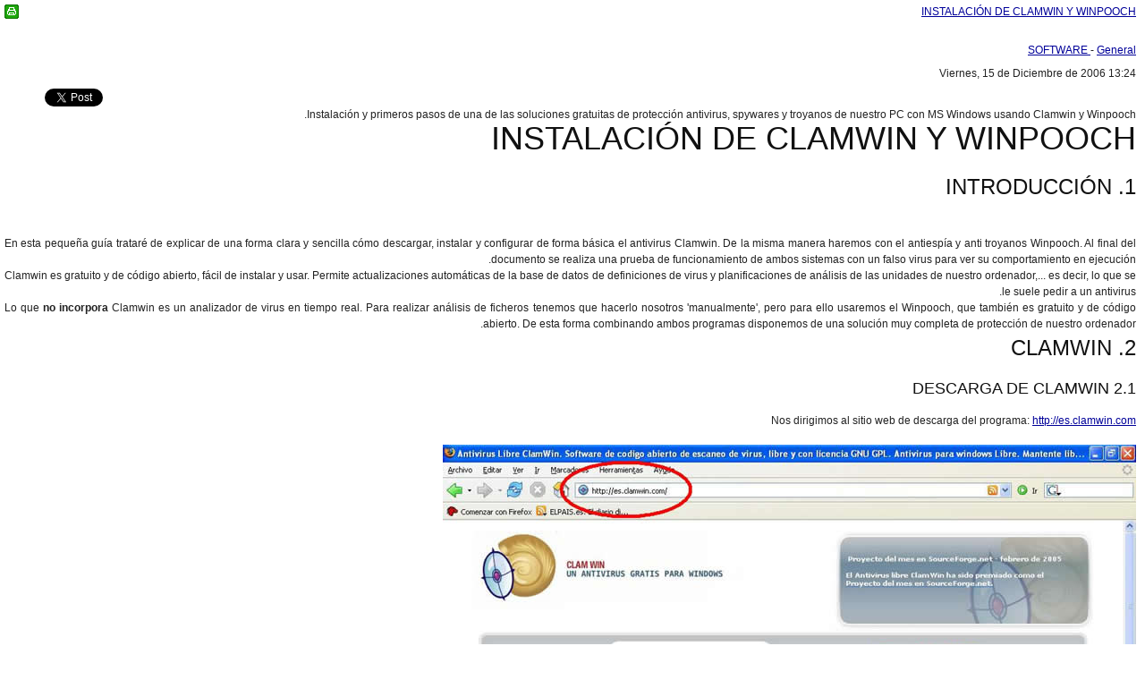

--- FILE ---
content_type: text/html; charset=utf-8
request_url: http://recursostic.educacion.es/observatorio/web/es/software/software-general/412-jose-miguel-martinez-quesada?tmpl=component&print=1&layout=default&page=
body_size: 8013
content:
<!DOCTYPE html PUBLIC "-//W3C//DTD XHTML 1.0 Transitional//EN" "http://www.w3.org/TR/xhtml1/DTD/xhtml1-transitional.dtd">
<html xmlns="http://www.w3.org/1999/xhtml" xml:lang="es-es" lang="es-es" dir="ltr">
<head>
	  <base href="http://recursostic.educacion.es/observatorio/web/software/software-general/412-jose-miguel-martinez-quesada" />
  <meta http-equiv="content-type" content="text/html; charset=utf-8" />
  <meta name="robots" content="noindex, nofollow" />
  <meta name="keywords" content="Descarga, instalación, instalacion, configuración, configuracion, Clamwin, Winpooch" />
  <meta name="title" content="INSTALACIÓN DE CLAMWIN Y WINPOOCH" />
  <meta name="author" content="" />
  <meta name="description" content="Instalación y primeros pasos de una de las soluciones gratuitas de protección antivirus,  spywares y troyanos de nuestro PC con MS Windows usando Clamwin y Winpooch.  INSTALACIÓN DE CLAMWIN Y WINPOOCH 1.  INTRODUCCIÓN En esta pequeña guía trataré" />
  <meta name="generator" content="XXXXXXXXXXXXXXXXXXXXXXXXXXXXXXXXXXXXXXXXXXXXXXXXXXXXXXXXXXXXXXXXXXXXXXXXXXXXXXXXX" X>
  <title>INSTALACIÓN DE CLAMWIN Y WINPOOCH | Observatorio Tecnológico</title>
  <script type="text/javascript" src="/observatorio/web/media/system/js/mootools.js"></script>
  <script type="text/javascript" src="/observatorio/web/media/system/js/caption.js"></script>

	<link rel="stylesheet" href="/observatorio/web/templates/system/css/general.css" type="text/css" />
		<link rel="stylesheet" href="/observatorio/web/templates/system/css/template_rtl.css" type="text/css" />
</head>
<body class="contentpane">
	
	<table class="contentpaneopen">
<tr>
		<td class="contentheading" width="100%">
				<a href="/observatorio/web/es/software/software-general/412-jose-miguel-martinez-quesada" class="contentpagetitle">
			INSTALACIÓN DE CLAMWIN Y WINPOOCH</a>
			</td>
				<td align="right" width="100%" class="buttonheading">
		<a href="#" onclick="window.print();return false;"><img src="/observatorio/web/templates/times_plazza/images/printButton.png" alt="Imprimir"  /></a>		</td>
	</tr>
</table>

<table class="contentpaneopen">
<tr>
	<td>
				<span>
							<a href="/observatorio/web/es/software">						SOFTWARE							</a>											 - 					</span>
						<span>
							<a href="/observatorio/web/es/software/software-general">						General							</a>					</span>
			</td>
</tr>

<tr>
	<td valign="top" class="createdate">
		Viernes, 15 de Diciembre de 2006 13:24	</td>
</tr>


<tr>
<td valign="top">
<div class="faceandtweet"><div class="faceandtweet_retweet" style="float:left; width:110px;"><a href="http://twitter.com/share?url=http%3A%2F%2Frecursostic.educacion.es%2Fobservatorio%2Fweb%2Fes%2Fsoftware%2Fsoftware-general%2F412-jose-miguel-martinez-quesada%3Ftmpl%3Dcomponent%26print%3D1%26layout%3Ddefault%26page%3D" class="twitter-share-button" data-text="INSTALACIÓN DE CLAMWIN Y WINPOOCH:" data-count="horizontal" data-via="otec_ite" data-related="otec_ite">Tweet</a><script type="text/javascript" src="http://platform.twitter.com/widgets.js"></script></div><div class="faceandtweet_like" style="float:left; width:110px; height:20px;"><iframe src="http://www.facebook.com/plugins/like.php?href=http%3A%2F%2Frecursostic.educacion.es%2Fobservatorio%2Fweb%2Fes%2Fsoftware%2Fsoftware-general%2F412-jose-miguel-martinez-quesada%3Ftmpl%3Dcomponent%26print%3D1%26layout%3Ddefault%26page%3D&amp;layout=button_count&amp;width=110&amp;show_faces=false&amp;action=like&amp;colorscheme=light&amp;height=20" scrolling="no" frameborder="0" style="border:none; overflow:hidden; width:110px; height:20px;" allowTransparency="true"></iframe></div><div class="faceandtweet_retweet" style="float:left; width:110px;"><a title="" class="google-buzz-button" href="http://www.google.com/buzz/post" data-button-style="small-count"></a><script type="text/javascript" src="http://www.google.com/buzz/api/button.js"></script></div><div class="faceandtweet_retweet" style="float:left; width:110px;"><a class="DiggThisButton DiggCompact"
href="http://digg.com/submit?url=http%3A%2F%2Frecursostic.educacion.es%2Fobservatorio%2Fweb%2Fes%2Fsoftware%2Fsoftware-general%2F412-jose-miguel-martinez-quesada%3Ftmpl%3Dcomponent%26print%3D1%26layout%3Ddefault%26page%3D&amp;title=INSTALACIÓN DE CLAMWIN Y WINPOOCH"></a></div><div style="clear:both;"></div></div>Instalación y primeros pasos de una de las soluciones gratuitas de protección antivirus, spywares y troyanos de nuestro PC con MS Windows usando Clamwin y Winpooch. 

<h1>INSTALACIÓN DE CLAMWIN Y WINPOOCH</h1>
<h2>1. INTRODUCCIÓN</h2>
<div align="justify"><br />En esta pequeña guía trataré de explicar de una forma clara y sencilla cómo descargar, instalar y configurar de forma básica el antivirus Clamwin. De la misma manera haremos con el antiespía y anti troyanos Winpooch. Al final del documento se realiza una prueba de funcionamiento de ambos sistemas con un falso virus para ver su comportamiento en ejecución.<br />Clamwin es gratuito y de código abierto, fácil de instalar y usar. Permite actualizaciones automáticas de la base de datos de definiciones de virus y planificaciones de análisis de las unidades de nuestro ordenador,... es decir, lo que se le suele pedir a un antivirus.<br />Lo que <span style="font-weight: bold;">no incorpora </span>Clamwin es un analizador de virus en tiempo real. Para realizar análisis de ficheros tenemos que hacerlo nosotros 'manualmente', pero para ello usaremos el Winpooch, que también es gratuito y de código abierto. De esta forma combinando ambos programas disponemos de una solución muy completa de protección de nuestro ordenador.</div>
<h2>2. CLAMWIN</h2>
<h3>2.1 DESCARGA DE CLAMWIN</h3>
Nos dirigimos al sitio web de descarga del programa: <a target="_blank" href="http://es.clamwin.com">http://es.clamwin.com</a>&nbsp;<br /><br /><img src="/observatorio/web/images/upload/smie0000/Clamwin&amp;Winpooch/clamwin/clamwin1.JPG" align="middle" /><br /><br />Pulsamos a la izquierda en la zona de descarga.<br /><br /><img src="/observatorio/web/images/upload/smie0000/Clamwin&amp;Winpooch/clamwin/clamwin2.JPG" /><br /><br /><span></span><span style="color: #3333ff;"><br /></span><span style="color: #000000;">Seleccionamos el mirror desde donde descargar.</span><br /><span style="color: #3333ff; font-weight: bold;"><br /><br /><img src="/observatorio/web/images/upload/smie0000/Clamwin&amp;Winpooch/clamwin/clamwin3.JPG" /><br /><br /><br /></span><span style="color: #000000;">Lo guardamos en disco.</span><span style="color: #3333ff; font-weight: bold;"><br /><br /><img src="/observatorio/web/images/upload/smie0000/Clamwin&amp;Winpooch/clamwin/clamwin4.JPG" /><br /><br /></span><span style="color: #3333ff;"><span style="color: #000000;">Y lo abrimos.</span></span><span style="color: #3333ff; font-weight: bold;"><br /><br /><br /><img src="/observatorio/web/images/upload/smie0000/Clamwin&amp;Winpooch/clamwin/clamwin5.JPG" /><br /><br /></span><span style="color: #000000;">Una advertencia de seguridad nos indica que es un archivo ejecutable. Como estamos de acuerdo, aceptamos.</span><span style="color: #3333ff; font-weight: bold;"><br /><br /><br /><img src="/observatorio/web/images/upload/smie0000/Clamwin&amp;Winpooch/clamwin/clamwin6.JPG" /><br />
<h3>2.2 INSTALACIÓN DE CLAMWIN</h3>
</span>
<div align="justify"><span style="color: #3333ff;"><span style="color: #000000;">Pulsamos en continuar<br /><br /><img src="/observatorio/web/images/upload/smie0000/Clamwin&amp;Winpooch/clamwin/install1.JPG" align="middle" /><br /><br />Aceptamos el acuerdo de licencia (si procede ;-)<br /><br /><img src="/observatorio/web/images/upload/smie0000/Clamwin&amp;Winpooch/clamwin/install2.JPG" /><br /><br />Seleccionamos la opción (all users) para que el programa esté disponible al resto de usuarios de nuestro PC.<br /><br /><img src="/observatorio/web/images/upload/smie0000/Clamwin&amp;Winpooch/clamwin/install3.JPG" /><br /><br />Seleccionamos un directorio para su instalación<br /><br /><img src="/observatorio/web/images/upload/smie0000/Clamwin&amp;Winpooch/clamwin/install4.JPG" /><br /><br />Y dejamos las opciones por defecto para permitir su integración con el Explorador de Windows.<br /><br /><img src="/observatorio/web/images/upload/smie0000/Clamwin&amp;Winpooch/clamwin/install5.JPG" /><br /><br />Seleccionamos una carpteta donde se crearán los accesos directos al programa.<br /><br /><img src="/observatorio/web/images/upload/smie0000/Clamwin&amp;Winpooch/clamwin/install6.JPG" /><br /><br />Seleccionamos la opción de descargar los archivos de la base de datos con las definiciones de virus. De esta forma, además de instalar el antivirus, estamos actualizándolo. Evidentemente necesitamos conexión a internet. Si usamos Proxy, habrá que dejar la actualización hasta configurar el acceso una vez terminada la instalación. <br /><br /><img src="/observatorio/web/images/upload/smie0000/Clamwin&amp;Winpooch/clamwin/install7.JPG" /><br /><br />Con todas las opciones que hemos seleccionado, pulsamos Install.<br /><br /><img src="/observatorio/web/images/upload/smie0000/Clamwin&amp;Winpooch/clamwin/install8.JPG" /><br /><br />La instalación extrae y copia &nbsp;los ficheros a la carpeta anteriormente seleccionada.<br /><br /><img src="/observatorio/web/images/upload/smie0000/Clamwin&amp;Winpooch/clamwin/install9.JPG" /><br /><br />Y comienza a descargarse la actualización desde la web.<br /><br /><img src="/observatorio/web/images/upload/smie0000/Clamwin&amp;Winpooch/clamwin/install10.JPG" /><br /><br />Si todo ha ido bien, nos aparecerá una pantalla como ésta:<br /><br /><img src="/observatorio/web/images/upload/smie0000/Clamwin&amp;Winpooch/clamwin/install11.JPG" /><br /><br />Podemos comprobar que se han creado los accesos directos en el menú Inicio y que mientras está en ejecución, lo veremos abajo a la derecha, en la barra de tareas.<br /><br /><img src="/observatorio/web/images/upload/smie0000/Clamwin&amp;Winpooch/clamwin/install12.JPG" /><br /></span></span><span style="color: #3333ff;"><span style="color: #000000;"><br /></span></span></div>
<h3>2.3 USO BÁSICO</h3>
<div align="justify"><span style="color: #3333ff;"><span style="color: #000000;">Para abrir el programa, o lo seleccionamos en el menú Inicio (como en la imagen anterior) o hacemos click con el botón derecho del ratón en su icono en la barra de tareas, como muestra la imagen siguiente.<br /><br /><img src="/observatorio/web/images/upload/smie0000/Clamwin&amp;Winpooch/clamwin/uso1.JPG" /><br /><br />El botón señalado a continuación nos muestra la ventana de preferencias sobre la que luego hablaremos.<br /><br /><img src="/observatorio/web/images/upload/smie0000/Clamwin&amp;Winpooch/clamwin/menu1.JPG" /><br /><br />Este botón inicia la actualización por internet.<br /><br /><img src="/observatorio/web/images/upload/smie0000/Clamwin&amp;Winpooch/clamwin/menu2.JPG" /><br /><br />El siguiente inicia el escaneo de memoria en busca de virus.<br /><br /><img src="/observatorio/web/images/upload/smie0000/Clamwin&amp;Winpooch/clamwin/menu3.JPG" /><br /><br />El siguiente escanea las unidades, carpetas o ficheros seleccionados abajo.<br /><br /><img src="/observatorio/web/images/upload/smie0000/Clamwin&amp;Winpooch/clamwin/menu4.JPG" /><br /></span></span></div>
<h3>2.4 CONFIGURACIÓN DE CLAMWIN</h3>
<div align="justify"><span style="color: #3333ff;"><span style="color: #000000;">Abrimos la ventana de Preferencias. En la pestaña General indicamos lo que debe hacer Clamwin cuando detecte un virus:<br />Report o­nly: Sólo nos avisa del fichero infectado.<br />Remove: Nos informa y borra el fichero conteniendo el virus.&nbsp;<br />Move to quarantine folder: Nos informa y mueve el fichero a la carpeta que se le especifique. <br /><br />Si no puedes estar prestando atención al equipo cada vez que detecte un virus (porque sea para uso de alumnos por ejemplo), te recomiendo la segunda opción).<br /><br /><img src="/observatorio/web/images/upload/smie0000/Clamwin&amp;Winpooch/clamwin/uso4.JPG" /><br /><br />En la pestaña Internet Updates podemos seleccionar el sitio, el día y la hora que se realizará la actualización de la base de datos de virus.<br /><br /><img src="/observatorio/web/images/upload/smie0000/Clamwin&amp;Winpooch/clamwin/uso5.JPG" /><br /><br />En la pestaña Scheduled Scans programamos la búsqueda automática de virus en nuestro PC.<br /><br /><img src="/observatorio/web/images/upload/smie0000/Clamwin&amp;Winpooch/clamwin/uso6.JPG" /><br /><br />Vamos a crear un escaneo diario a las 18:30. Aunque podemos seguir trabajando con el equipo mientras se realiza, recomiendo programarlo a la hora que solemos salir a tomar un café, recreo,...<br /><br /><img src="/observatorio/web/images/upload/smie0000/Clamwin&amp;Winpooch/clamwin/uso7.JPG" /><br /><br />Seleccionamos las unidades a escanear.<br /><br /><img src="/observatorio/web/images/upload/smie0000/Clamwin&amp;Winpooch/clamwin/uso8.JPG" /><br /><br />Aceptamos la selección.<br /><br /><img src="/observatorio/web/images/upload/smie0000/Clamwin&amp;Winpooch/clamwin/uso9.JPG" /><br /><br />Y escribimos una pequeña descripción que identifique nuestra programación.<br /><br /><br /><img src="/observatorio/web/images/upload/smie0000/Clamwin&amp;Winpooch/clamwin/uso10.JPG" /><br /><br />Listo. En la siguiente ventana vemos cómo debe quedar todo tras añadir un nuevo scan programado.<br /><br /><img src="/observatorio/web/images/upload/smie0000/Clamwin&amp;Winpooch/clamwin/uso11.JPG" /><br /></span></span></div>
<h2>WINPOOCH</h2>
<h3>3.1 DESCARGA DEL PROGRAMA</h3>
<div align="justify">Winpooch es un programa antiespía y anti troyano gratuito y open source que vigila la ejecución de procesos en nuestro PC en tiempo real. Aunque viene con las librerías <span style="font-weight: bold;">libclamav</span> (las que usa el antivirus Clamwin) incluidas, es recomendable tener instalado también el Clamwin para tener una protección total de nuestro sistema. De esta forma se&nbsp;comportan como una estupenda pareja compenetrada y unida en la defensa de nuestro ordenador.<br />Accedemos a la página del programa: <a target="_blank" href="http://winpooch.free.fr">http://winpooch.free.fr</a><br />En ella podemos cambiar el idioma.<br /><br /><img src="/observatorio/web/images/upload/smie0000/Clamwin&amp;Winpooch/winpooch/install1.JPG" /><br /><br />La pantalla se nos mostrará entonces en español.<br /><br /><img src="/observatorio/web/images/upload/smie0000/Clamwin&amp;Winpooch/winpooch/install1-1.JPG" /><br /><br />En el momento de la elaboración de esta guía la versión disponible es la 0.6.2 beta.<br /><br /><img src="/observatorio/web/images/upload/smie0000/Clamwin&amp;Winpooch/winpooch/install2.JPG" /><br /><br />Seleccionamos el winpooch-0.6.2.exe.<br /><br /><img src="/observatorio/web/images/upload/smie0000/Clamwin&amp;Winpooch/winpooch/install3.JPG" /><br /><br />Lo guardamos en disco.<br /><br /><img src="/observatorio/web/images/upload/smie0000/Clamwin&amp;Winpooch/winpooch/install4.JPG" /><br /><br />Y lo abrimos.<br /><br /><img src="/observatorio/web/images/upload/smie0000/Clamwin&amp;Winpooch/winpooch/install5.JPG" /></div>
<h3>3.2 INSTALACIÓN DE WINPOOCH</h3>
En la instalación de Winpooch podemos seleccionar el idioma.<br /><br /><img src="/observatorio/web/images/upload/smie0000/Clamwin&amp;Winpooch/winpooch/install6.JPG" /><br /><br /><br /><img src="/observatorio/web/images/upload/smie0000/Clamwin&amp;Winpooch/winpooch/install7.JPG" /><br /><br />Aceptamos el acuerdo de licencia.<br /><br /><img src="/observatorio/web/images/upload/smie0000/Clamwin&amp;Winpooch/winpooch/install8.JPG" /><br /><br />Seleccionamos la carpeta donde se instalarán los ficheros.<br /><br /><img src="/observatorio/web/images/upload/smie0000/Clamwin&amp;Winpooch/winpooch/install9.JPG" /><br /><br />Creamos una carpeta en el menú inicio.<br /><br /><img src="/observatorio/web/images/upload/smie0000/Clamwin&amp;Winpooch/winpooch/install10.JPG" /><br /><br />Descargamos definiciones de virus para su antivirus interno.<br /><br /><img src="/observatorio/web/images/upload/smie0000/Clamwin&amp;Winpooch/winpooch/install11.JPG" /><br /><br />Instalamos.<br /><br /><img src="/observatorio/web/images/upload/smie0000/Clamwin&amp;Winpooch/winpooch/install12.JPG" /><br /><br />Nos muestra un documento con información del programa.<br /><br /><img src="/observatorio/web/images/upload/smie0000/Clamwin&amp;Winpooch/winpooch/install14.JPG" /><br /><br />Ya terminamos la instalación.<br /><br /><img src="/observatorio/web/images/upload/smie0000/Clamwin&amp;Winpooch/winpooch/install15.JPG" /><br /><br />Cuando el programa está en ejecución aparece en la barra de tareas como se muestra abajo.<br /><br /><img src="/observatorio/web/images/upload/smie0000/Clamwin&amp;Winpooch/winpooch/install16.JPG" /><br />
<h3>3.3 CONFIGURACIÓN DE WINPOOCH</h3>
Como hicimos con Clamwin, pulsando con el botón secundario del ratón encima del icono de la barra de tareas, obtenemos un menú emergente con las opciones que abajo se muestran.<br /><br /><img src="/observatorio/web/images/upload/smie0000/Clamwin&amp;Winpooch/winpooch/uso1.JPG" /><br /><br />Pulsando en 'Abrir' accedemos a la configuración del programa.<br /><br /><img src="/observatorio/web/images/upload/smie0000/Clamwin&amp;Winpooch/winpooch/uso2.JPG" /><br />
<h2>4. INTEGRACIÓN DE CLAMWIN Y WINPOOCH</h2>
<div align="justify">En el menú de la izquierda 'Configuración' podemos cambiar algunos aspectos del comportamiento del programa y algo muy importante: <span style="font-style: italic;">La integración con el Antivirus</span>. Es precisamente en esta lista desplegable donde tenemos que seleccionar a <span style="font-weight: bold;">Clamwin</span> como nuestro antivirus instalado.<br /><br /><br /><img src="/observatorio/web/images/upload/smie0000/Clamwin&amp;Winpooch/winpooch/uso3.JPG" /><br /><br /></div>
<h2>5. PRUEBA DE AMBOS PROGRAMAS</h2>
<div align="justify">Para poder comprobar el funcionamiento de Clamwin y Winpooch vamos a usar un virus de prueba totalmente inofensivo creado para tal fin. La ejecución del virus consiste en simplemente&nbsp;mostrar el mensaje: <span style="color: #ff0000;">EICAR-STANDARD-ANTIVIRUS-TEST-FILE!</span> <br />Vamos a acceder a la web: <a target="_blank" href="http://www.eicar.org/anti_virus_test_file.htm">http://www.eicar.org/anti_virus_test_file.htm</a> &nbsp;para descargarlo.<br />En ella disponemos del virus en varios formatos:<br />
<ul>
<li>Como un ejecutable con extensión <span style="font-weight: bold;">.com</span></li>
<li>Comprimido dentro de un fichero <span style="font-weight: bold;">.zip</span></li>
<li>Dentro de un .<span style="font-weight: bold;">zip</span>&nbsp;que se ha vuelto a comprimir en otro <span style="font-weight: bold;">.zip</span></li>
</ul>
Nosotros vamos a realizar la prueba con el&nbsp;último y con el primero por este orden.<br />Accedemos a la web y descargamos <span style="font-weight: bold;">eicarcom2.zip</span> . Lo guardamos en 'Mis documentos', por ejemplo.<br /><br /><br /><img src="/observatorio/web/images/upload/smie0000/Clamwin&amp;Winpooch/test/test.JPG" /><br /><br />En la instalación del Clamwin seleccionamos la opción 'Integration with Windows Explorer' (es decir, la integración con el Explorador de Windows para poder escanear virus de una forma muy cómoda). De esta forma, haciendo click con el botón secundario del ratón encima del fichero que nos acabamos de descargar, nos aparecerá la opción '<span style="font-weight: bold;">Scan with Clamwin Free Antivirus</span>'.<br /><br /><br /><img src="/observatorio/web/images/upload/smie0000/Clamwin&amp;Winpooch/test/test3.JPG" /><br /><br />Si en la configuración de Clamwin seleccionamos la opción 'Report o­nly', se nos mostrará una ventana como la siguiente. En ella se nos notifica que efectivamente el fichero está infectado con el 'virus' <span style="color: #990000; font-weight: bold;">Eicar-Test</span>. El antivirus no hará nada más. El fichero permanecerá donde estaba.<br /><br /><br /><br /><img src="/observatorio/web/images/upload/smie0000/Clamwin&amp;Winpooch/test/test4.JPG" /><br /><br />Si en la configuración de Clamwin seleccionamos la opción 'Remove', se nos mostrará una ventana como la siguiente. En ella se nos notifica que efectivamente el fichero está infectado con el 'virus' <span style="color: #990000; font-weight: bold;">Eicar-Test</span>. El antivirus además <span style="font-weight: bold;">borrará</span> el fichero <span style="font-weight: bold;">eicarcom2.zip</span>.&nbsp;<br /><br /><img src="/observatorio/web/images/upload/smie0000/Clamwin&amp;Winpooch/test/test5.JPG" /><br /><br />Probemos ahora Winpooch.<br />Para ello podemos descargar y abrir el fichero <span style="font-weight: bold;">eicar.com</span>.&nbsp; <br />Al abrirlo (y por lo tanto ejecutarlo) comienza la actuación del analizador en tiempo real Winpooch, que nos mostrará una ventana como la siguiente. <br />A menos que sepamos con certeza que el proceso en ejecución no es un virus, la opción por defecto que nos propone el programa (la más recomendable) es la de <span style="font-style: italic;">Rechazar</span>, para así detener su ejecución y la posible infección de nuestro PC.<br /><br /><br /><img src="/observatorio/web/images/upload/smie0000/Clamwin&amp;Winpooch/test/test2.JPG" /><br /><br /><br /></div></td>
</tr>

</table>
<span class="article_separator">&nbsp;</span>


			<!-- Piwik --> 
			<script type="text/javascript">
			var pkBaseURL = (("https:" == document.location.protocol) ? "http://recursostic.educacion.es/estadisticas/web/" : "http://recursostic.educacion.es/estadisticas/web/");
			document.write(unescape("%3Cscript src='" + pkBaseURL + "piwik.js' type='text/javascript'%3E%3C/script%3E"));
			</script><script type="text/javascript">
			try {
			var piwikTracker = Piwik.getTracker(pkBaseURL + "piwik.php", 18);
			piwikTracker.setDocumentTitle("");
			piwikTracker.trackPageView();
			piwikTracker.enableLinkTracking();
			} catch( err ) {}
			</script><noscript><p><img src="http://recursostic.educacion.es/estadisticas/web/piwik.php?idsite=18" style="border:0" alt="" /></p></noscript>
			<!-- End Piwik Tracking Tag -->
			</body>
</html>

--- FILE ---
content_type: text/javascript
request_url: http://recursostic.educacion.es/estadisticas/web/piwik.js
body_size: 9415
content:
/*
 * Piwik - Web Analytics
 *
 * JavaScript tracking client
 *
 * @link http://piwik.org
 * @source http://dev.piwik.org/trac/browser/trunk/js/piwik.js
 * @license http://www.opensource.org/licenses/bsd-license.php Simplified BSD
 */
if(!this.JSON2){this.JSON2={}}(function(){function d(f){return f<10?"0"+f:f}function l(n,m){var f=Object.prototype.toString.apply(n);if(f==="[object Date]"){return isFinite(n.valueOf())?n.getUTCFullYear()+"-"+d(n.getUTCMonth()+1)+"-"+d(n.getUTCDate())+"T"+d(n.getUTCHours())+":"+d(n.getUTCMinutes())+":"+d(n.getUTCSeconds())+"Z":null}if(f==="[object String]"||f==="[object Number]"||f==="[object Boolean]"){return n.valueOf()}if(f!=="[object Array]"&&typeof n.toJSON==="function"){return n.toJSON(m)}return n}var c=new RegExp("[\u0000\u00ad\u0600-\u0604\u070f\u17b4\u17b5\u200c-\u200f\u2028-\u202f\u2060-\u206f\ufeff\ufff0-\uffff]","g"),e='\\\\\\"\x00-\x1f\x7f-\x9f\u00ad\u0600-\u0604\u070f\u17b4\u17b5\u200c-\u200f\u2028-\u202f\u2060-\u206f\ufeff\ufff0-\uffff]',i=new RegExp("["+e,"g"),j,b,k={"\b":"\\b","\t":"\\t","\n":"\\n","\f":"\\f","\r":"\\r",'"':'\\"',"\\":"\\\\"},h;
function a(f){i.lastIndex=0;return i.test(f)?'"'+f.replace(i,function(m){var n=k[m];return typeof n==="string"?n:"\\u"+("0000"+m.charCodeAt(0).toString(16)).slice(-4)})+'"':'"'+f+'"'}function g(s,p){var n,m,t,f,q=j,o,r=p[s];if(r&&typeof r==="object"){r=l(r,s)}if(typeof h==="function"){r=h.call(p,s,r)}switch(typeof r){case"string":return a(r);case"number":return isFinite(r)?String(r):"null";case"boolean":case"null":return String(r);case"object":if(!r){return"null"}j+=b;o=[];if(Object.prototype.toString.apply(r)==="[object Array]"){f=r.length;for(n=0;n<f;n+=1){o[n]=g(n,r)||"null"}t=o.length===0?"[]":j?"[\n"+j+o.join(",\n"+j)+"\n"+q+"]":"["+o.join(",")+"]";j=q;return t}if(h&&typeof h==="object"){f=h.length;for(n=0;n<f;n+=1){if(typeof h[n]==="string"){m=h[n];t=g(m,r);if(t){o.push(a(m)+(j?": ":":")+t)}}}}else{for(m in r){if(Object.prototype.hasOwnProperty.call(r,m)){t=g(m,r);if(t){o.push(a(m)+(j?": ":":")+t)}}}}t=o.length===0?"{}":j?"{\n"+j+o.join(",\n"+j)+"\n"+q+"}":"{"+o.join(",")+"}";j=q;
return t}}if(typeof JSON2.stringify!=="function"){JSON2.stringify=function(o,m,n){var f;j="";b="";if(typeof n==="number"){for(f=0;f<n;f+=1){b+=" "}}else{if(typeof n==="string"){b=n}}h=m;if(m&&typeof m!=="function"&&(typeof m!=="object"||typeof m.length!=="number")){throw new Error("JSON.stringify")}return g("",{"":o})}}if(typeof JSON2.parse!=="function"){JSON2.parse=function(o,f){var n;function m(s,r){var q,p,t=s[r];if(t&&typeof t==="object"){for(q in t){if(Object.prototype.hasOwnProperty.call(t,q)){p=m(t,q);if(p!==undefined){t[q]=p}else{delete t[q]}}}}return f.call(s,r,t)}o=String(o);c.lastIndex=0;if(c.test(o)){o=o.replace(c,function(p){return"\\u"+("0000"+p.charCodeAt(0).toString(16)).slice(-4)})}if((new RegExp("^[\\],:{}\\s]*$")).test(o.replace(new RegExp('\\\\(?:["\\\\/bfnrt]|u[0-9a-fA-F]{4})',"g"),"@").replace(new RegExp('"[^"\\\\\n\r]*"|true|false|null|-?\\d+(?:\\.\\d*)?(?:[eE][+\\-]?\\d+)?',"g"),"]").replace(new RegExp("(?:^|:|,)(?:\\s*\\[)+","g"),""))){n=eval("("+o+")");
return typeof f==="function"?m({"":n},""):n}throw new SyntaxError("JSON.parse")}}}());var _paq=_paq||[],Piwik=Piwik||(function(){var m,w={},d=document,j=navigator,v=screen,H=window,h=false,C=[],e=H.encodeURIComponent,I=H.decodeURIComponent,G,D;function b(i){return typeof i!=="undefined"}function a(i){return typeof i==="function"}function n(i){return typeof i==="object"}function q(i){return typeof i==="string"||i instanceof String}function z(J){var i=J.shift();if(q(i)){G[i].apply(G,J)}else{i.apply(G,J)}}function t(L,K,J,i){if(L.addEventListener){L.addEventListener(K,J,i);return true}if(L.attachEvent){return L.attachEvent("on"+K,J)}L["on"+K]=J}function g(K,N){var J="",M,L;for(M in w){if(Object.prototype.hasOwnProperty.call(w,M)){L=w[M][K];if(a(L)){J+=L(N)}}}return J}function B(){var i;g("unload");if(m){do{i=new Date()}while(i.getTime()<m)}}function k(){var J;if(!h){h=true;g("load");for(J=0;J<C.length;J++){C[J]()}}return true}function x(){var J;if(d.addEventListener){t(d,"DOMContentLoaded",function i(){d.removeEventListener("DOMContentLoaded",i,false);
k()})}else{if(d.attachEvent){d.attachEvent("onreadystatechange",function i(){if(d.readyState==="complete"){d.detachEvent("onreadystatechange",i);k()}});if(d.documentElement.doScroll&&H===H.top){(function i(){if(!h){try{d.documentElement.doScroll("left")}catch(K){setTimeout(i,0);return}k()}}())}}}if((new RegExp("WebKit")).test(j.userAgent)){J=setInterval(function(){if(h||/loaded|complete/.test(d.readyState)){clearInterval(J);k()}},10)}t(H,"load",k,false)}function f(){var i="";try{i=H.top.document.referrer}catch(K){if(H.parent){try{i=H.parent.document.referrer}catch(J){i=""}}}if(i===""){i=d.referrer}return i}function A(i){var K=new RegExp("^([a-z]+):"),J=K.exec(i);return J?J[1]:null}function y(i){var K=new RegExp("^(?:(?:https?|ftp):)/*(?:[^@]+@)?([^:/#]+)"),J=K.exec(i);return J?J[1]:i}function p(K,J){var N=new RegExp("^(?:https?|ftp)(?::/*(?:[^?]+)[?])([^#]+)"),M=N.exec(K),L=new RegExp("(?:^|&)"+J+"=([^&]*)"),i=M?L.exec(M[1]):0;return i?I(i[1]):""}function s(O,L,K,N,J,M){var i;if(K){i=new Date();
i.setTime(i.getTime()+K)}d.cookie=O+"="+e(L)+(K?";expires="+i.toGMTString():"")+";path="+(N?N:"/")+(J?";domain="+J:"")+(M?";secure":"")}function F(K){var i=new RegExp("(^|;)[ ]*"+K+"=([^;]*)"),J=i.exec(d.cookie);return J?I(J[2]):0}function r(i){return unescape(e(i))}function u(Z){var L=function(W,i){return(W<<i)|(W>>>(32-i))},aa=function(ag){var af="",ae,W;for(ae=7;ae>=0;ae--){W=(ag>>>(ae*4))&15;af+=W.toString(16)}return af},O,ac,ab,K=[],S=1732584193,Q=4023233417,P=2562383102,N=271733878,M=3285377520,Y,X,V,U,T,ad,J,R=[];Z=r(Z);J=Z.length;for(ac=0;ac<J-3;ac+=4){ab=Z.charCodeAt(ac)<<24|Z.charCodeAt(ac+1)<<16|Z.charCodeAt(ac+2)<<8|Z.charCodeAt(ac+3);R.push(ab)}switch(J&3){case 0:ac=2147483648;break;case 1:ac=Z.charCodeAt(J-1)<<24|8388608;break;case 2:ac=Z.charCodeAt(J-2)<<24|Z.charCodeAt(J-1)<<16|32768;break;case 3:ac=Z.charCodeAt(J-3)<<24|Z.charCodeAt(J-2)<<16|Z.charCodeAt(J-1)<<8|128;break}R.push(ac);while((R.length&15)!==14){R.push(0)}R.push(J>>>29);R.push((J<<3)&4294967295);for(O=0;O<R.length;
O+=16){for(ac=0;ac<16;ac++){K[ac]=R[O+ac]}for(ac=16;ac<=79;ac++){K[ac]=L(K[ac-3]^K[ac-8]^K[ac-14]^K[ac-16],1)}Y=S;X=Q;V=P;U=N;T=M;for(ac=0;ac<=19;ac++){ad=(L(Y,5)+((X&V)|(~X&U))+T+K[ac]+1518500249)&4294967295;T=U;U=V;V=L(X,30);X=Y;Y=ad}for(ac=20;ac<=39;ac++){ad=(L(Y,5)+(X^V^U)+T+K[ac]+1859775393)&4294967295;T=U;U=V;V=L(X,30);X=Y;Y=ad}for(ac=40;ac<=59;ac++){ad=(L(Y,5)+((X&V)|(X&U)|(V&U))+T+K[ac]+2400959708)&4294967295;T=U;U=V;V=L(X,30);X=Y;Y=ad}for(ac=60;ac<=79;ac++){ad=(L(Y,5)+(X^V^U)+T+K[ac]+3395469782)&4294967295;T=U;U=V;V=L(X,30);X=Y;Y=ad}S=(S+Y)&4294967295;Q=(Q+X)&4294967295;P=(P+V)&4294967295;N=(N+U)&4294967295;M=(M+T)&4294967295}ad=aa(S)+aa(Q)+aa(P)+aa(N)+aa(M);return ad.toLowerCase()}function o(K,i,J){if(K==="translate.googleusercontent.com"){if(J===""){J=i}i=p(i,"u");K=y(i)}else{if(K==="cc.bingj.com"||K==="webcache.googleusercontent.com"||K.slice(0,5)==="74.6."){i=d.links[0].href;K=y(i)}}return[K,i,J]}function l(J){var i=J.length;if(J.charAt(--i)==="."){J=J.slice(0,i)}if(J.slice(0,2)==="*."){J=J.slice(1)
}return J}function E(aF,aD){var ao=o(d.domain,H.location.href,f()),aa=l(ao[0]),W=ao[1],aG=ao[2],L="GET",ad=aF||"",aZ=aD||"",aR,aY=d.title,aj="7z|aac|ar[cj]|as[fx]|avi|bin|csv|deb|dmg|doc|exe|flv|gif|gz|gzip|hqx|jar|jpe?g|js|mp(2|3|4|e?g)|mov(ie)?|ms[ip]|od[bfgpst]|og[gv]|pdf|phps|png|ppt|qtm?|ra[mr]?|rpm|sea|sit|tar|t?bz2?|tgz|torrent|txt|wav|wm[av]|wpd||xls|xml|z|zip",aH=[aa],P=[],aI=[],aN=[],ac=500,K,am,an,aA,at=["pk_campaign","piwik_campaign","utm_campaign","utm_source","utm_medium"],aC=["pk_kwd","piwik_kwd","utm_term"],aJ="_pk_",S,aE,M,ax,a0=63072000000,ag=1800000,ab=15768000000,aW=d.location.protocol==="https",aO=false,U=100,aL=5,aq={},aw=false,T=false,Z,aV,au,aQ=u,aB,al;function aS(a1){var a2;if(an){a2=new RegExp("#.*");return a1.replace(a2,"")}return a1}function ai(a3,a1){var a4=A(a1),a2;if(a4){return a1}if(a1.slice(0,1)==="/"){return A(a3)+"://"+y(a3)+a1}a3=aS(a3);if((a2=a3.indexOf("?"))>=0){a3=a3.slice(0,a2)}if((a2=a3.lastIndexOf("/"))!==a3.length-1){a3=a3.slice(0,a2+1)}return a3+a1
}function av(a4){var a2,a1,a3;for(a2=0;a2<aH.length;a2++){a1=l(aH[a2].toLowerCase());if(a4===a1){return true}if(a1.slice(0,1)==="."){if(a4===a1.slice(1)){return true}a3=a4.length-a1.length;if((a3>0)&&(a4.slice(a3)===a1)){return true}}}return false}function i(a1){var a2=new Image(1,1);a2.onLoad=function(){};a2.src=ad+(ad.indexOf("?")<0?"?":"&")+a1}function Y(a1){try{var a3=H.XDomainRequest?new H.XDomainRequest():H.XMLHttpRequest?new H.XMLHttpRequest():H.ActiveXObject?new ActiveXObject("Microsoft.XMLHTTP"):null;a3.open("POST",ad,true);a3.onreadystatechange=function(){if(this.readyState===4&&this.status!==200){i(a1)}};a3.setRequestHeader("Content-Type","application/x-www-form-urlencoded; charset=UTF-8");a3.send(a1)}catch(a2){i(a1)}}function aU(a3,a2){var a1=new Date();if(!M){if(L==="POST"){Y(a3)}else{i(a3)}m=a1.getTime()+a2}}function Q(a1){return aJ+a1+"."+aZ+"."+aB}function az(){var a1=Q("testcookie");if(!b(j.cookieEnabled)){s(a1,"1");return F(a1)==="1"?"1":"0"}return j.cookieEnabled?"1":"0"
}function ak(){aB=aQ((S||aa)+(aE||"/")).slice(0,4)}function X(){var a2=Q("cvar"),a1=F(a2);if(a1.length){a1=JSON2.parse(a1);if(n(a1)){return a1}}return{}}function aK(){if(aO===false){aO=X()}}function R(a1){var a2=new Date();Z=a2.getTime()}function N(a5,a2,a1,a4,a3){s(Q("id"),a5+"."+a2+"."+a1+"."+a4+"."+a3,a0,aE,S,aW)}function O(){var a2=new Date(),a1=Math.round(a2.getTime()/1000),a4=F(Q("id")),a3;if(a4){a3=a4.split(".");a3.unshift("0")}else{if(!al){al=aQ((j.userAgent||"")+(j.platform||"")+JSON2.stringify(aq)+a1).slice(0,16)}a3=["1",al,a1,0,a1,""]}return a3}function aM(){var a1=F(Q("ref"));if(a1.length){try{a1=JSON2.parse(a1);if(n(a1)){return a1}}catch(a2){}}return["","",0,""]}function ap(a3,bn,bo){var bl,a2=new Date(),a9=Math.round(a2.getTime()/1000),bq,bm,a5,bf,bi,a8,a6,bk,a4=1024,br,bc,bh=aO,be=Q("id"),ba=Q("ses"),bb=Q("ref"),bs=Q("cvar"),bg=O(),bd=F(ba),bj=aM(),bp=aR||W,a7,a1;if(M){s(be,"",-1,aE,S);s(ba,"",-1,aE,S);s(bs,"",-1,aE,S);s(bb,"",-1,aE,S);return""}bq=bg[0];bm=bg[1];bf=bg[2];
a5=bg[3];bi=bg[4];a8=bg[5];a7=bj[0];a1=bj[1];a6=bj[2];bk=bj[3];if(!bd){a5++;a8=bi;if(!ax||!a7.length){for(bl in at){if(Object.prototype.hasOwnProperty.call(at,bl)){a7=p(bp,at[bl]);if(a7.length){break}}}for(bl in aC){if(Object.prototype.hasOwnProperty.call(aC,bl)){a1=p(bp,aC[bl]);if(a1.length){break}}}}br=y(aG);bc=bk.length?y(bk):"";if(br.length&&!av(br)&&(!ax||!bc.length||av(bc))){bk=aG}if(bk.length||a7.length){a6=a9;bj=[a7,a1,a6,aS(bk.slice(0,a4))];s(bb,JSON2.stringify(bj),ab,aE,S,aW)}}a3+="&idsite="+aZ+"&rec=1&rand="+Math.random()+"&h="+a2.getHours()+"&m="+a2.getMinutes()+"&s="+a2.getSeconds()+"&url="+e(aS(bp))+"&urlref="+e(aS(aG))+"&_id="+bm+"&_idts="+bf+"&_idvc="+a5+"&_idn="+bq+"&_rcn="+e(a7)+"&_rck="+e(a1)+"&_refts="+a6+"&_viewts="+a8+"&_ref="+e(aS(bk.slice(0,a4)));for(bl in aq){if(Object.prototype.hasOwnProperty.call(aq,bl)){a3+="&"+bl+"="+aq[bl]}}if(bn){a3+="&data="+e(JSON2.stringify(bn))}else{if(aA){a3+="&data="+e(JSON2.stringify(aA))}}if(aO){a3+="&_cvar="+e(JSON2.stringify(aO));
for(bl in bh){if(Object.prototype.hasOwnProperty.call(bh,bl)){if(aO[bl][0]===""||aO[bl][1]===""){delete aO[bl]}}}s(bs,JSON2.stringify(aO),ag,aE,S,aW)}N(bm,bf,a5,a9,a8);s(ba,"*",ag,aE,S,aW);a3+=g(bo);return a3}function J(a4,a5){var a1=new Date(),a3=ap("action_name="+e(a4||aY),a5,"log");aU(a3,ac);if(K&&am&&!T){T=true;t(d,"click",R);t(d,"mouseup",R);t(d,"mousedown",R);t(d,"mousemove",R);t(d,"mousewheel",R);t(H,"DOMMouseScroll",R);t(H,"scroll",R);t(d,"keypress",R);t(d,"keydown",R);t(d,"keyup",R);t(H,"resize",R);t(H,"focus",R);t(H,"blur",R);Z=a1.getTime();setTimeout(function a2(){var a6=new Date(),a7;if((Z+am)>a6.getTime()){if(K<a6.getTime()){a7=ap("ping=1",a5,"ping");aU(a7,ac)}setTimeout(a2,am)}},am)}}function aT(a1,a4,a3){var a2=ap("idgoal="+a1+(a4?"&revenue="+a4:""),a3,"goal");aU(a2,ac)}function ah(a2,a1,a4){var a3=ap(a1+"="+e(aS(a2)),a4,"link");aU(a3,ac)}function ay(a3,a2){var a4,a1="(^| )(piwik[_-]"+a2;if(a3){for(a4=0;a4<a3.length;a4++){a1+="|"+a3[a4]}}a1+=")( |$)";return new RegExp(a1)
}function aX(a4,a1,a5){if(!a5){return"link"}var a3=ay(aI,"download"),a2=ay(aN,"link"),a6=new RegExp("\\.("+aj+")([?&#]|$)","i");return a2.test(a4)?"link":(a3.test(a4)||a6.test(a1)?"download":0)}function V(a6){var a4,a2,a1;while(!!(a4=a6.parentNode)&&((a2=a6.tagName)!=="A"&&a2!=="AREA")){a6=a4}if(b(a6.href)){var a7=a6.hostname||y(a6.href),a8=a7.toLowerCase(),a3=a6.href.replace(a7,a8),a5=new RegExp("^(javascript|vbscript|jscript|mocha|livescript|ecmascript):","i");if(!a5.test(a3)){a1=aX(a6.className,a3,av(a8));if(a1){ah(a3,a1)}}}}function ae(a1){var a2,a3;a1=a1||H.event;a2=a1.which||a1.button;a3=a1.target||a1.srcElement;if(a1.type==="click"){if(a3){V(a3)}}else{if(a1.type==="mousedown"){if((a2===1||a2===2)&&a3){aV=a2;au=a3}else{aV=au=null}}else{if(a1.type==="mouseup"){if(a2===aV&&a3===au){V(a3)}aV=au=null}}}}function aP(a2,a1){if(a1){t(a2,"mouseup",ae,false);t(a2,"mousedown",ae,false)}else{t(a2,"click",ae,false)}}function ar(a2){if(!aw){aw=true;var a3,a1=ay(P,"ignore"),a4=d.links;if(a4){for(a3=0;
a3<a4.length;a3++){if(!a1.test(a4[a3].className)){aP(a4[a3],a2)}}}}}function af(){var a1,a2,a3={pdf:"application/pdf",qt:"video/quicktime",realp:"audio/x-pn-realaudio-plugin",wma:"application/x-mplayer2",dir:"application/x-director",fla:"application/x-shockwave-flash",java:"application/x-java-vm",gears:"application/x-googlegears",ag:"application/x-silverlight"};if(j.mimeTypes&&j.mimeTypes.length){for(a1 in a3){if(Object.prototype.hasOwnProperty.call(a3,a1)){a2=j.mimeTypes[a3[a1]];aq[a1]=(a2&&a2.enabledPlugin)?"1":"0"}}}if(typeof navigator.javaEnabled!=="unknown"&&b(j.javaEnabled)&&j.javaEnabled()){aq.java="1"}if(a(H.GearsFactory)){aq.gears="1"}aq.res=v.width+"x"+v.height;aq.cookie=az()}af();ak();return{getVisitorId:function(){return(O())[1]},getVisitorInfo:function(){return O()},getAttributionInfo:function(){return aM()},getAttributionCampaignName:function(){return aM()[0]},getAttributionCampaignKeyword:function(){return aM()[1]},getAttributionReferrerTimestamp:function(){return aM()[2]
},getAttributionReferrerUrl:function(){return aM()[3]},setTrackerUrl:function(a1){ad=a1},setSiteId:function(a1){aZ=a1},setCustomData:function(a1,a2){if(n(a1)){aA=a1}else{if(!aA){aA=[]}aA[a1]=a2}},getCustomData:function(){return aA},setCustomVariable:function(a2,a1,a3){aK();if(a2>0&&a2<=aL){aO[a2]=[a1.slice(0,U),a3.slice(0,U)]}},getCustomVariable:function(a2){var a1;aK();a1=aO[a2];if(a1&&a1[0]===""){return}return aO[a2]},deleteCustomVariable:function(a1){if(this.getCustomVariable(a1)){this.setCustomVariable(a1,"","")}},setLinkTrackingTimer:function(a1){ac=a1},setDownloadExtensions:function(a1){aj=a1},addDownloadExtensions:function(a1){aj+="|"+a1},setDomains:function(a1){aH=q(a1)?[a1]:a1;aH.push(aa)},setIgnoreClasses:function(a1){P=q(a1)?[a1]:a1},setRequestMethod:function(a1){L=a1||"GET"},setReferrerUrl:function(a1){aG=a1},setCustomUrl:function(a1){aR=ai(W,a1)},setDocumentTitle:function(a1){aY=a1},setDownloadClasses:function(a1){aI=q(a1)?[a1]:a1},setLinkClasses:function(a1){aN=q(a1)?[a1]:a1
},setCampaignNameKey:function(a1){at=q(a1)?[a1]:a1},setCampaignKeywordKey:function(a1){aC=q(a1)?[a1]:a1},discardHashTag:function(a1){an=a1},setCookieNamePrefix:function(a1){aJ=a1;aO=X()},setCookieDomain:function(a1){S=l(a1);ak()},setCookiePath:function(a1){aE=a1;ak()},setVisitorCookieTimeout:function(a1){a0=a1*1000},setSessionCookieTimeout:function(a1){ag=a1*1000},setReferralCookieTimeout:function(a1){ab=a1*1000},setConversionAttributionFirstReferrer:function(a1){ax=a1},setDoNotTrack:function(a1){M=a1&&j.doNotTrack},addListener:function(a2,a1){aP(a2,a1)},enableLinkTracking:function(a1){if(h){ar(a1)}else{C.push(function(){ar(a1)})}},setHeartBeatTimer:function(a3,a2){var a1=new Date();K=a1.getTime()+a3*1000;am=a2*1000},killFrame:function(){if(H.location!==H.top.location){H.top.location=H.location}},redirectFile:function(a1){if(H.location.protocol==="file:"){H.location=a1}},trackGoal:function(a1,a3,a2){aT(a1,a3,a2)},trackLink:function(a2,a1,a3){ah(a2,a1,a3)},trackPageView:function(a1,a2){J(a1,a2)
}}}function c(){return{push:z}}t(H,"beforeunload",B,false);x();G=new E();for(D=0;D<_paq.length;D++){z(_paq[D])}_paq=new c();return{addPlugin:function(i,J){w[i]=J},getTracker:function(i,J){return new E(i,J)},getAsyncTracker:function(){return G}}}()),piwik_track,piwik_log=function(b,f,d,g){function a(h){try{return eval("piwik_"+h)}catch(i){}return}var c,e=Piwik.getTracker(d,f);e.setDocumentTitle(b);e.setCustomData(g);if(!!(c=a("tracker_pause"))){e.setLinkTrackingTimer(c)}if(!!(c=a("download_extensions"))){e.setDownloadExtensions(c)}if(!!(c=a("hosts_alias"))){e.setDomains(c)}if(!!(c=a("ignore_classes"))){e.setIgnoreClasses(c)}e.trackPageView();if((a("install_tracker"))){piwik_track=function(i,k,j,h){e.setSiteId(k);e.setTrackerUrl(j);e.trackLink(i,h)};e.enableLinkTracking()}};